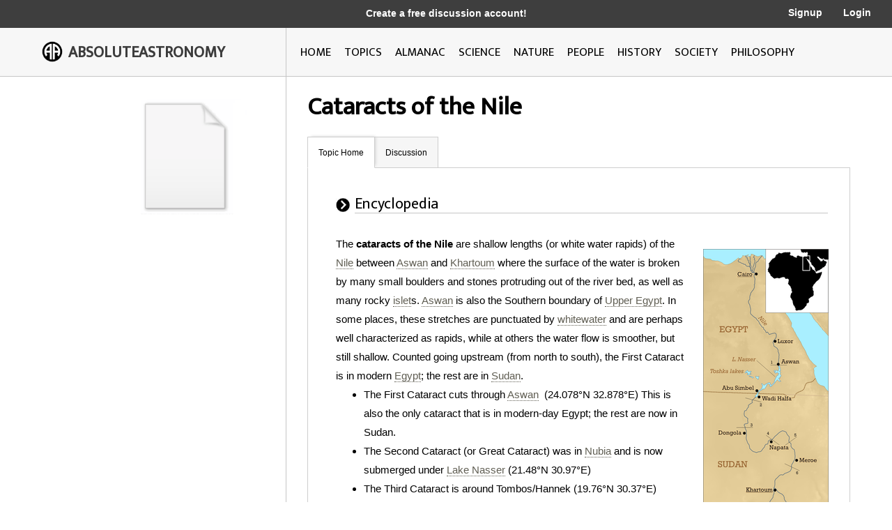

--- FILE ---
content_type: text/html; charset=utf-8
request_url: http://image.absoluteastronomy.com/topics/Cataracts_of_the_Nile
body_size: 30340
content:
<!DOCTYPE html>
<html>
<head>
    <meta charset="utf-8" />
    <meta name="viewport" content="width=device-width, initial-scale=1">
    <title>Cataracts of the Nile - AbsoluteAstronomy.com</title>
    <link rel="stylesheet" type="text/css" href="/css/styles.css" />
    <link rel="stylesheet" type="text/css" media="only screen and (max-device-width: 1024px)" href="/css/tablet.css" />
    <link rel="stylesheet" type="text/css" media="only screen and (max-device-width: 736px)" href="/css/phone.css" />
    <link rel="icon" type="image/png" href="/images/favicon.png" sizes="32x32" />
    <script type="text/javascript" src="/scripts/jquery-1.11.3.min.js"></script>
    <script type="text/javascript" src="/scripts/lib.js"></script>
    <script type="text/javascript" src="/scripts/scripts.js"></script>
    
        <meta name="ROBOTS" content="NOINDEX, NOFOLLOW">
    
</head>
<body>

    <div class="main-container ">
        <div class="header">
            <div class="top-bar black-dark">
                <div class="mobile-logo">
                    <div class="m-logo-image"><img src="/images/logo.png" /></div>
                    <div class="m-logo-text"><a href="/">ABSOLUTEASTRONOMY</a></div>
                </div>
                <div class="signup-links">
                    <div class="signup-message">
                            <a href="/user/Signup">Create a free discussion account!</a>
                    </div>
                        <div class="ls-link signup"><a href="/user/Signup">Signup</a></div>
                        <div class="ls-link login"><a href="/user/login">Login</a></div>
                </div>
                <div onclick="ShowMenu()" class="three-bars"><img src="/images/3bars.png" /></div>
                <div class="mobile-menu">
                    <div onclick="HideMenu()" class="close-menu">x</div>
                    <div class="menu-logo go-link"><img src="/images/logo.png" /></div>
                    <div class="menu-link dark go-link"><a href="/">Home</a></div>
                    <div class="menu-link dark go-link"><a href="/SearchMobile">Search</a></div>
                    <div class="menu-link go-link"><a href="/topiclist">Topics</a></div>
                    
                    <div class="menu-link go-link"><a href="/almanac">Almanac</a></div>
                    <div class="menu-link go-link"><a href="/science">Science</a></div>
                    <div class="menu-link go-link"><a href="/nature">Nature</a></div>
                    <div class="menu-link go-link"><a href="/people">People</a></div>
                    <div class="menu-link go-link"><a href="/history">History</a></div>
                    <div class="menu-link go-link"><a href="/society">Society</a></div>
                        <div class="menu-link dark go-link"><a href="/user/Signup">Signup</a></div>
                        <div class="menu-link dark go-link"><a href="/user/login">Login</a></div>
                </div>
            </div>

            <div class="bottom-bar"></div>
            <div class="bottom-bar-middle main-content-container">
                <div class="logo left-col">
                    <div class="logo-image"><img src="/images/logo.png" /></div>
                    <div class="logo-text"><a href="/">ABSOLUTEASTRONOMY</a></div>
                </div>
                <div class="nav-bar right-col">
                    <div class="nb-link "><a id="home-link" href="/">HOME</a></div>
                    <div class="nb-link "><a id="topics-link" href="/topiclist">TOPICS</a></div>
                    
                    <div class="nb-link "><a id="almanac-link" href="/almanac">ALMANAC</a></div>
                    <div class="nb-link "><a id="science-link" href="/science">SCIENCE</a></div>
                    <div class="nb-link "><a id="nature-link" href="/nature">NATURE</a></div>
                    <div class="nb-link "><a id="people-link" href="/people">PEOPLE</a></div>
                    <div class="nb-link "><a id="history-link" href="/history">HISTORY</a></div>
                    <div class="nb-link "><a id="society-link" href="/society">SOCIETY</a></div>
                    <div class="nb-link "><a id="philosophy-link" href="/philosophy">PHILOSOPHY</a></div>
                </div>
            </div>
        </div>
        <div class="hover-menu"></div>
        <div class="main-content-container">
            

<div class="left-col main-content topic-page">
    <div class="main-topic-image"><img onerror="this.src = 'http://image.absoluteastronomy.com/images/topicimages/noimage.gif'" src="http://image.absoluteastronomy.com/images//topicimages/noimage.gif" /></div>
    <div class="ad-skyscraper">

    <script async src="//pagead2.googlesyndication.com/pagead/js/adsbygoogle.js"></script>
    <!-- AbsoluteAstronomy skyscraper -->
    <ins class="adsbygoogle"
        style="display:inline-block;width:160px;height:600px"
        data-ad-client="ca-pub-2057283477293842"
        data-ad-slot="1255811897"></ins>
    <script>
        (adsbygoogle = window.adsbygoogle || []).push({});
    </script>
    </div>
</div>
<div class="right-col main-content topic-page">
    <div class="topic-title">Cataracts of the Nile</div>
    <div class="topic-tabs">
        <div class="topic-tab selected go-link"><a href="/topics/Cataracts_of_the_Nile">Topic Home</a></div>
        <div class="topic-tab  go-link"><a href="/discussion/Cataracts_of_the_Nile">Discussion<div class="num-threads-circle hide-me">0</div></a></div>
                    </div>
    <div class="topic-content">


<div class="tp-section">
    <div class="tp-header">
        <div class="tp-header-icon"><img src="/images/icons/black_arrow.jpg" /></div>
        <div class="tp-header-headline">Encyclopedia</div>
    </div>
    <div class="tp-content article">
        <div class='thumb tright'><img src='http://image.absoluteastronomy.com/images/encyclopediaimages/n/nu/nubia_today.png'/></div>
<div class='thumb tright'><img src='http://image.absoluteastronomy.com/images/encyclopediaimages/n/ni/nile_sunset_dar_almanasir.jpg'/></div>
<div class='thumb tright'><img src='http://image.absoluteastronomy.com/images/encyclopediaimages/c/ca/cataract6.jpg'/></div>
The <b>cataracts of the Nile</b> are shallow lengths (or white water&nbsp;rapids) of the <a class='greylink1'  onMouseover='ShowPop("43714",this,"nile.gif", event)' onMouseout='HidePop("43714")' href="/topics/Nile">Nile</a><span class="hp" id="m43714"><div class="hpHeader">Nile</div><div class="hpContent"><div class="hpImage" id="i43714"></div>The Nile  is a major north-flowing river in North Africa, generally regarded as the longest river in the world. It is  long. It runs through the ten countries of Sudan, South Sudan, Burundi, Rwanda, Democratic Republic of the Congo, Tanzania, Kenya, Ethiopia, Uganda and Egypt.The Nile has two major...</div><br></span>&nbsp;between <a class='greylink1'  onMouseover='ShowPop("19657",this,"aswan.gif", event)' onMouseout='HidePop("19657")' href="/topics/Aswan">Aswan</a><span class="hp" id="m19657"><div class="hpHeader">Aswan</div><div class="hpContent"><div class="hpImage" id="i19657"></div>Aswan , formerly spelled Assuan, is a city in the south of Egypt, the capital of the Aswan Governorate.It stands on the east bank of the Nile at the first cataract and is a busy market and tourist centre...</div><br></span>&nbsp;and <a class='greylink1'  onMouseover='ShowPop("70285",this,"khartoum.gif", event)' onMouseout='HidePop("70285")' href="/topics/Khartoum">Khartoum</a><span class="hp" id="m70285"><div class="hpHeader">Khartoum</div><div class="hpContent"><div class="hpImage" id="i70285"></div>Khartoum  is the capital and largest city of Sudan and of Khartoum State.  It is located at the confluence of the White Nile flowing north from Lake Victoria, and the Blue Nile flowing west from Ethiopia. The location where the two Niles meet is known as "al-Mogran"...</div><br></span>&nbsp;where the surface of the water is broken by many small boulders and stones protruding out of the river bed, as well as many rocky <a class='greylink1'  onMouseover='ShowPop("46227",this,"noimage.gif", event)' onMouseout='HidePop("46227")' href="/topics/Islet">islet</a><span class="hp" id="m46227"><div class="hpHeader">Islet</div><div class="hpContent">An islet is a very small island.- Types :As suggested by its origin as islette, an Old French diminutive of "isle", use of the term implies small size, but little attention is given to drawing an upper limit on its applicability....</div><br></span>s. <a class='greylink1'  onMouseover='ShowPop("96855",this,"aswan.gif", event)' onMouseout='HidePop("96855")' href="/topics/Aswan">Aswan</a><span class="hp" id="m96855"><div class="hpHeader">Aswan</div><div class="hpContent"><div class="hpImage" id="i96855"></div>Aswan , formerly spelled Assuan, is a city in the south of Egypt, the capital of the Aswan Governorate.It stands on the east bank of the Nile at the first cataract and is a busy market and tourist centre...</div><br></span>&nbsp;is also the Southern boundary of <a class='greylink1'  onMouseover='ShowPop("47484",this,"noimage.gif", event)' onMouseout='HidePop("47484")' href="/topics/Upper_Egypt">Upper Egypt</a><span class="hp" id="m47484"><div class="hpHeader">Upper Egypt</div><div class="hpContent">Upper Egypt  is the strip of land, on both sides of the Nile valley, that extends from the cataract boundaries of modern-day Aswan north to the area between El-Ayait and Zawyet Dahshur . The northern section of Upper Egypt, between El-Ayait and Sohag is sometimes known as Middle Egypt...</div><br></span>.  In some places, these stretches are punctuated by <a class='greylink1'  onMouseover='ShowPop("23427",this,"whitewater.gif", event)' onMouseout='HidePop("23427")' href="/topics/Whitewater">whitewater</a><span class="hp" id="m23427"><div class="hpHeader">Whitewater</div><div class="hpContent"><div class="hpImage" id="i23427"></div>Whitewater is formed in a rapid, when a river's gradient increases enough to disturb its laminar flow and create turbulence, i.e. form a bubbly, or aerated and unstable current; the frothy water appears white...</div><br></span>&nbsp;and are perhaps well characterized as rapids, while at others the water flow is smoother, but still shallow. Counted going upstream (from north to south), the First Cataract is in modern <a class='greylink1'  onMouseover='ShowPop("25940",this,"egypt.gif", event)' onMouseout='HidePop("25940")' href="/topics/Egypt">Egypt</a><span class="hp" id="m25940"><div class="hpHeader">Egypt</div><div class="hpContent"><div class="hpImage" id="i25940"></div>Egypt  , officially the Arab Republic of Egypt, Arabic: , is a country mainly in North Africa, with the Sinai Peninsula forming a land bridge in Southwest Asia. Egypt is thus a transcontinental country, and a major power in Africa, the Mediterranean Basin, the Middle East and the Muslim world...</div><br></span>; the rest are in <a class='greylink1'  onMouseover='ShowPop("76568",this,"sudan.gif", event)' onMouseout='HidePop("76568")' href="/topics/Sudan">Sudan</a><span class="hp" id="m76568"><div class="hpHeader">Sudan</div><div class="hpContent"><div class="hpImage" id="i76568"></div>Sudan , officially the Republic of the Sudan  , is a country in North Africa, sometimes considered part of the Middle East politically. It is bordered by Egypt to the north, the Red Sea to the northeast, Eritrea and Ethiopia to the east, South Sudan to the south, the Central African Republic to the...</div><br></span>.<br />

<ul>
<li>The First Cataract cuts through <a class='greylink1'  onMouseover='ShowPop("52511",this,"aswan.gif", event)' onMouseout='HidePop("52511")' href="/topics/Aswan">Aswan</a><span class="hp" id="m52511"><div class="hpHeader">Aswan</div><div class="hpContent"><div class="hpImage" id="i52511"></div>Aswan , formerly spelled Assuan, is a city in the south of Egypt, the capital of the Aswan Governorate.It stands on the east bank of the Nile at the first cataract and is a busy market and tourist centre...</div><br></span>&nbsp; (24.078°N 32.878°E)  This is also the only cataract that is in modern-day Egypt; the rest are now in Sudan.</li>
<li>The Second Cataract (or Great Cataract) was in <a class='greylink1'  onMouseover='ShowPop("77825",this,"nubia.gif", event)' onMouseout='HidePop("77825")' href="/topics/Nubia">Nubia</a><span class="hp" id="m77825"><div class="hpHeader">Nubia</div><div class="hpContent"><div class="hpImage" id="i77825"></div>Nubia is a region  along the Nile river, which is located in northern Sudan and southern Egypt.There were a number of small Nubian kingdoms throughout the Middle Ages, the last of which collapsed in 1504, when Nubia became divided between Egypt and the Sennar sultanate resulting in the Arabization...</div><br></span>&nbsp;and is now submerged under <a class='greylink1'  onMouseover='ShowPop("28454",this,"lake_nasser.gif", event)' onMouseout='HidePop("28454")' href="/topics/Lake_Nasser">Lake Nasser</a><span class="hp" id="m28454"><div class="hpHeader">Lake Nasser</div><div class="hpContent"><div class="hpImage" id="i28454"></div>Lake Nasser  is a vast reservoir in southern Egypt, and northern Sudan, and is one of the largest man-made lakes in the world. Strictly, "Lake Nasser" refers only to the much larger portion of the lake that is in Egyptian territory , with the Sudanese preferring to call their smaller body of water...</div><br></span>&nbsp;(21.48°N 30.97°E)</li>
<li>The Third Cataract is around Tombos/Hannek&nbsp;(19.76°N 30.37°E)</li>
<li>The Fourth Cataract is in the <a class='greylink1'  onMouseover='ShowPop("30967",this,"noimage.gif", event)' onMouseout='HidePop("30967")' href="/topics/Dar_al-Manasir">Manasir Desert</a><span class="hp" id="m30967"><div class="hpHeader">Dar al-Manasir</div><div class="hpContent">Dar al-Manasir  is the region of the Fourth Cataract, the most impassable of all rapids of the Nile. It is the homeland of the Arab tribe of the Manasir and from them gets its name...</div><br></span>&nbsp;and is flooded by the <a class='greylink1'  onMouseover='ShowPop("6910",this,"noimage.gif", event)' onMouseout='HidePop("6910")' href="/topics/Merowe_Dam">Merowe Dam</a><span class="hp" id="m6910"><div class="hpHeader">Merowe Dam</div><div class="hpContent">The Merowe Dam, also known as Merowe High Dam, Merowe Multi-Purpose Hydro Project or Hamdab Dam, is a large dam near Merowe Town in northern Sudan, about  north of the capital Khartoum. Its dimensions make it the largest contemporary hydropower project in Africa...</div><br></span>&nbsp;beginning in the third quarter of 2008 (18.91°N 32.36°E)</li>
<li>The Fifth Cataract is near the <a class='greylink1'  onMouseover='ShowPop("82852",this,"noimage.gif", event)' onMouseout='HidePop("82852")' href="/topics/Confluence">confluence</a><span class="hp" id="m82852"><div class="hpHeader">Confluence</div><div class="hpContent">Confluence, in geography, describes the meeting of two or more bodies of water.Confluence may also refer to:* Confluence , a property of term rewriting systems...</div><br></span>&nbsp;of the <a class='greylink1'  onMouseover='ShowPop("8167",this,"nile.gif", event)' onMouseout='HidePop("8167")' href="/topics/Nile">Nile</a><span class="hp" id="m8167"><div class="hpHeader">Nile</div><div class="hpContent"><div class="hpImage" id="i8167"></div>The Nile  is a major north-flowing river in North Africa, generally regarded as the longest river in the world. It is  long. It runs through the ten countries of Sudan, South Sudan, Burundi, Rwanda, Democratic Republic of the Congo, Tanzania, Kenya, Ethiopia, Uganda and Egypt.The Nile has two major...</div><br></span>&nbsp;and <a class='greylink1'  onMouseover='ShowPop("58795",this,"noimage.gif", event)' onMouseout='HidePop("58795")' href="/topics/Atbarah_River">Atbarah River</a><span class="hp" id="m58795"><div class="hpHeader">Atbarah River</div><div class="hpContent">The Atbarah River  in northeast Africa rises in northwest Ethiopia, approximately 50 km north of Lake Tana and 30 km west of Gondar. It flows about 805 km  to the Nile in north-central Sudan, joining it at the city of Atbarah...</div><br></span>s (17.677°N 33.970°E)</li>
<li>The Sixth Cataract is where the Nile cuts through the Sabaluka&nbsp;<a class='greylink1'  onMouseover='ShowPop("60052",this,"intrusion.gif", event)' onMouseout='HidePop("60052")' href="/topics/Intrusion">pluton</a><span class="hp" id="m60052"><div class="hpHeader">Intrusion</div><div class="hpContent"><div class="hpImage" id="i60052"></div>An intrusion is liquid rock that forms under Earth's surface.  Magma from under the surface is slowly pushed up from deep within the earth into any cracks or spaces it can find, sometimes pushing existing country rock out of the way, a process that can take millions of years.  As the rock slowly...</div><br></span>, close to <a class='greylink1'  onMouseover='ShowPop("85366",this,"noimage.gif", event)' onMouseout='HidePop("85366")' href="/topics/Meroë">Bagrawiyah</a><span class="hp" id="m85366"><div class="hpHeader">Meroë</div><div class="hpContent">Meroë  Meroitic: Medewi or Bedewi; Arabic:   and  Meruwi) is an ancient city on the east bank of the Nile about 6&nbsp;km north-east of the Kabushiya station near Shendi, Sudan, approximately 200&nbsp;km north-east of Khartoum.  Near the site are a group of villages called Bagrawiyah...</div><br></span>&nbsp;(16.288°N 32.671°E)</li></ul>
<br />
<H2>Characteristics</H2>
The word cataract is a Greek word literally "down-rushing", meaning "rapids", "floodgate" or "<a class='greylink1'  onMouseover='ShowPop("61308",this,"waterfall.gif", event)' onMouseout='HidePop("61308")' href="/topics/Waterfall">waterfall</a><span class="hp" id="m61308"><div class="hpHeader">Waterfall</div><div class="hpContent"><div class="hpImage" id="i61308"></div>A waterfall is a place where flowing water rapidly drops in elevation as it flows over a steep region or a cliff.-Formation:Waterfalls are commonly formed when a river is young. At these times the channel is often narrow and deep. When the river courses over resistant bedrock, erosion happens...</div><br></span>".  However, none of the <a class='greylink1'  onMouseover='ShowPop("11937",this,"nile.gif", event)' onMouseout='HidePop("11937")' href="/topics/Nile">Nile</a><span class="hp" id="m11937"><div class="hpHeader">Nile</div><div class="hpContent"><div class="hpImage" id="i11937"></div>The Nile  is a major north-flowing river in North Africa, generally regarded as the longest river in the world. It is  long. It runs through the ten countries of Sudan, South Sudan, Burundi, Rwanda, Democratic Republic of the Congo, Tanzania, Kenya, Ethiopia, Uganda and Egypt.The Nile has two major...</div><br></span>'s six primary cataracts could be accurately described as waterfalls, and given a broader definition, this is the same with many of the minor cataracts. Geologists indicate that the region of the northern Sudan is <a class='greylink1'  onMouseover='ShowPop("37251",this,"plate_tectonics.gif", event)' onMouseout='HidePop("37251")' href="/topics/Plate_tectonics">tectonically</a><span class="hp" id="m37251"><div class="hpHeader">Plate tectonics</div><div class="hpContent"><div class="hpImage" id="i37251"></div>Plate tectonics  is a scientific theory that describes the large scale motions of Earth's lithosphere...</div><br></span>&nbsp;active and this activity has caused the river to take on "youthful" characteristics. The <a class='greylink1'  onMouseover='ShowPop("87879",this,"noimage.gif", event)' onMouseout='HidePop("87879")' href="/topics/Nubian_Swell">Nubian Swell</a><span class="hp" id="m87879"><div class="hpHeader">Nubian Swell</div><div class="hpContent">The Nubian Swell is a geologic structural uplift in northern Africa that trends east-west and separates the lower Nile of Egypt from the Sudan basin. The Nubian Swell has been geologically active since early Mesozoic times, and portions are still active...</div><br></span>&nbsp;has diverted the river's course to the west, while keeping its depth shallow and causing the formation of the cataracts. Even as the river bed is worn down by <a class='greylink1'  onMouseover='ShowPop("13194",this,"erosion.gif", event)' onMouseout='HidePop("13194")' href="/topics/Erosion">erosion</a><span class="hp" id="m13194"><div class="hpHeader">Erosion</div><div class="hpContent"><div class="hpImage" id="i13194"></div>Erosion is when materials are removed from the surface and changed into something else. It only works by hydraulic actions and transport of solids  in the natural environment, and leads to the deposition of these materials elsewhere...</div><br></span>, the land mass is lifted, keeping parts of the river bed exposed. These distinctive features of the river between Aswan and Khartoum have led to the stretch being often referred to as the <b>Cataract Nile</b>, while the downstream portion is occasionally referred to as the "Egyptian" Nile.  The geological distinction between these two portions of the river is considerable. North of Aswan, the river bed is not rocky, but is instead composed of sediment, and far from being a shallow river, it is believed that the bedrock was previously eroded to be several thousand feet deep. This created a vast canyon that is now filled by the sediment, some of which originated from the <a class='greylink1'  onMouseover='ShowPop("63822",this,"noimage.gif", event)' onMouseout='HidePop("63822")' href="/topics/Mediterranean_Sea">Mediterranean</a><span class="hp" id="m63822"><div class="hpHeader">Mediterranean Sea</div><div class="hpContent">The Mediterranean Sea is a sea connected to the Atlantic Ocean surrounded by the Mediterranean region and almost completely enclosed by land: on the north by Anatolia and Europe, on the south by North Africa, and on the east by the Levant...</div><br></span>. For more information, see the Eonile&nbsp;as well as the <a class='greylink1'  onMouseover='ShowPop("65079",this,"messinian_salinity_crisis.gif", event)' onMouseout='HidePop("65079")' href="/topics/Messinian_salinity_crisis">Messinian salinity crisis</a><span class="hp" id="m65079"><div class="hpHeader">Messinian salinity crisis</div><div class="hpContent"><div class="hpImage" id="i65079"></div>The Messinian Salinity Crisis, also referred to as the Messinian Event, and in its latest stage as the Lago Mare event, was a geological event during which the Mediterranean Sea went into a cycle of partly or nearly complete desiccation throughout the latter part of the Messinian age of the Miocene...</div><br></span>.<br />
<br />
Despite these characteristics, some of the cataracts which are normally impassable by boat become navigable during the flood season.<br />
<br />
The six primary cataracts of the Nile are described extensively by European colonials, notably by <a class='greylink1'  onMouseover='ShowPop("90392",this,"winston_churchill.gif", event)' onMouseout='HidePop("90392")' href="/topics/Winston_Churchill">Winston Churchill</a><span class="hp" id="m90392"><div class="hpHeader">Winston Churchill</div><div class="hpContent"><div class="hpImage" id="i90392"></div>Sir Winston Leonard Spencer-Churchill,   was a predominantly Conservative British politician and statesman known for his leadership of the United Kingdom during the Second World War. He is widely regarded as one of the greatest wartime leaders of the century and served as Prime Minister twice...</div><br></span>&nbsp;in <i><a class='greylink1'  onMouseover='ShowPop("15707",this,"the_river_war.gif", event)' onMouseout='HidePop("15707")' href="/topics/The_River_War">The River War</a><span class="hp" id="m15707"><div class="hpHeader">The River War</div><div class="hpContent"><div class="hpImage" id="i15707"></div>The River War: An Historical Account of the Reconquest of the Soudan is an 1899 book by Winston Churchill, concerning his experiences as a British Army officer, during the Mahdist War in Sudan....</div><br></span></i> (1899), where he recounts the exploits of the British trying to return to Sudan between 1896 and 1898, after they were forced to leave in 1885.<br />
<br />
In ancient times, Upper Egypt extended from south of the <a class='greylink1'  onMouseover='ShowPop("66335",this,"nile_delta.gif", event)' onMouseout='HidePop("66335")' href="/topics/Nile_Delta">Nile Delta</a><span class="hp" id="m66335"><div class="hpHeader">Nile Delta</div><div class="hpContent"><div class="hpImage" id="i66335"></div>The Nile Delta  is the delta formed in Northern Egypt  where the Nile River spreads out and drains into the Mediterranean Sea. It is one of the world's largest river deltas—from Alexandria in the west to Port Said in the east, it covers some 240&nbsp;km of Mediterranean coastline—and is a rich...</div><br></span>&nbsp;to the first cataract, while further upstream, the land was controlled by the ancient <a class='greylink1'  onMouseover='ShowPop("91649",this,"kingdom_of_kush.gif", event)' onMouseout='HidePop("91649")' href="/topics/Kingdom_of_Kush">Kush</a><span class="hp" id="m91649"><div class="hpHeader">Kingdom of Kush</div><div class="hpContent"><div class="hpImage" id="i91649"></div>The native name of the Kingdom was likely kaš, recorded in Egyptian as .The name Kash is probably connected to Cush in the Hebrew Bible , son  of Ham ....</div><br></span>&nbsp;civilization, that would later take over <a class='greylink1'  onMouseover='ShowPop("42278",this,"noimage.gif", event)' onMouseout='HidePop("42278")' href="/topics/Ancient_Egypt">Egypt</a><span class="hp" id="m42278"><div class="hpHeader">Ancient Egypt</div><div class="hpContent">Ancient Egypt was an ancient civilization of Northeastern Africa, concentrated along the lower reaches of the Nile River in what is now the modern country of Egypt. Egyptian civilization coalesced around 3150&nbsp;BC  with the political unification of Upper and Lower Egypt under the first pharaoh...</div><br></span>.<br />
<H2>External links</H2>
<ul>
<li> The Cataract Nile and the Great Bend (webpage) <a rel='nofollow' class='greylink1' href="http://www.utdallas.edu/dept/geoscience/remsens/Nile/cataracts.html">http://www.utdallas.edu/dept/geoscience/remsens/Nile/cataracts.html</a></li>
<li> The 1905-1907 Breasted Expeditions to Egypt and the Sudan: A Photographic Study <a rel='nofollow' class='greylink1' href="http://oi.uchicago.edu/OI/MUS/PA/EGYPT/BEES/BEES.html">http://oi.uchicago.edu/OI/MUS/PA/EGYPT/BEES/BEES.html</a> (See photos listed in the <a rel='nofollow' class='greylink1' href="http://oi.uchicago.edu/OI/MUS/PA/EGYPT/BEES/BEES_All_Captions.html">index</a> under "Nile, Third Cataract" and "Nile, Fourth Cataract")</li></ul>
<br />
Photo links<br />

<ul>
<li> First Cataract:<a rel='nofollow' class='greylink1' href="http://www.cromwell-intl.com/travel/egypt/pictures/egypt-0037.jpg">http://www.cromwell-intl.com/travel/egypt/pictures/egypt-0037.jpg</a></li>
<li> Second Cataract: <a rel='nofollow' class='greylink1' href="http://www.travelhistory.org/people+places/ModernNile/ModernNile-05pic1.jpg">http://www.travelhistory.org/people+places/ModernNile/ModernNile-05pic1.jpg</a> <a rel='nofollow' class='greylink1' href="http://www.galenfrysinger.com/sudan.htm">http://www.galenfrysinger.com/sudan.htm</a></li>
<li> Third Cataract: <a rel='nofollow' class='greylink1' href="http://www.flickr.com/photos/laeli/119534367/">http://www.flickr.com/photos/laeli/119534367/</a> <a rel='nofollow' class='greylink1' href="http://www.utdallas.edu/geosciences/remsens/Nile/Cataract-Hume.html">http://www.utdallas.edu/geosciences/remsens/Nile/Cataract-Hume.html</a> <a rel='nofollow' class='greylink1' href="http://www.utdallas.edu/geosciences/remsens/Nile/Cataract-Hannek.html">http://www.utdallas.edu/geosciences/remsens/Nile/Cataract-Hannek.html</a></li>
<li> Fourth Cataract: <a rel='nofollow' class='greylink1' href="http://www.haberlah.com/galleries/catr/pages/ca_001.html">http://www.haberlah.com/galleries/catr/pages/ca_001.html</a></li>
<li> Fifth Cataract: <a rel='nofollow' class='greylink1' href="http://www.utdallas.edu/geosciences/remsens/Nile/Cataract5B.html">http://www.utdallas.edu/geosciences/remsens/Nile/Cataract5B.html</a></li>
<li> Sixth Cataract: <a rel='nofollow' class='greylink1' href="http://www.pbase.com/alunmcdonald/image/61666128/original">http://www.pbase.com/alunmcdonald/image/61666128/original</a> <a rel='nofollow' class='greylink1' href="http://www.haberlah.com/galleries/catr/pages/ca_011.html">http://www.haberlah.com/galleries/catr/pages/ca_011.html</a></li></ul>


        <div class="article-reference">The source of this article is <a class='greylink1' href="http://en.wikipedia.org/wiki/Cataracts_of_the_Nile">wikipedia</a>, the free encyclopedia.&nbsp; The text of this article is licensed under the <a class='greylink1' href='/gfdl'>GFDL</a>.</div>
    </div>
</div>
    </div>
</div>

        </div>
        <div class="footer">
            <a href="http://www.silverdaleinteractive.com/">Silverdale Interactive</a> © 2026.  All Rights Reserved.
        </div>
    </div>
    <div class="opacity-panel">&nbsp;</div>

    <!-- Global site tag (gtag.js) - Google Analytics --><div class="dialog-wrapper">
        <div id="dialog1" class="dialog-pane">
            <div onclick="CloseDialog()" class="close-dialog button">x</div>
            <img class="dialog-logo" src="/images/logo.png" />
            <div class="line"></div>
            <div id="dialog-panel">
                <div class="dialog-title"></div>
                <div class="dialog-content"></div>
                <div class="ok-button-wrapper"><div onclick="CloseDialog()" class="ok-button">OK</div></div>
            </div>
        </div>
    </div>
        <script async src="https://www.googletagmanager.com/gtag/js?id=UA-395964-1"></script>
        <script>
            window.dataLayer = window.dataLayer || [];
            function gtag() { dataLayer.push(arguments); }
            gtag('js', new Date());

            gtag('config', 'UA-395964-1');
        </script>
</body>
</html>


--- FILE ---
content_type: text/html; charset=utf-8
request_url: https://www.google.com/recaptcha/api2/aframe
body_size: 269
content:
<!DOCTYPE HTML><html><head><meta http-equiv="content-type" content="text/html; charset=UTF-8"></head><body><script nonce="NeARxS24zGI8BAhTKvUNpA">/** Anti-fraud and anti-abuse applications only. See google.com/recaptcha */ try{var clients={'sodar':'https://pagead2.googlesyndication.com/pagead/sodar?'};window.addEventListener("message",function(a){try{if(a.source===window.parent){var b=JSON.parse(a.data);var c=clients[b['id']];if(c){var d=document.createElement('img');d.src=c+b['params']+'&rc='+(localStorage.getItem("rc::a")?sessionStorage.getItem("rc::b"):"");window.document.body.appendChild(d);sessionStorage.setItem("rc::e",parseInt(sessionStorage.getItem("rc::e")||0)+1);localStorage.setItem("rc::h",'1768546448530');}}}catch(b){}});window.parent.postMessage("_grecaptcha_ready", "*");}catch(b){}</script></body></html>